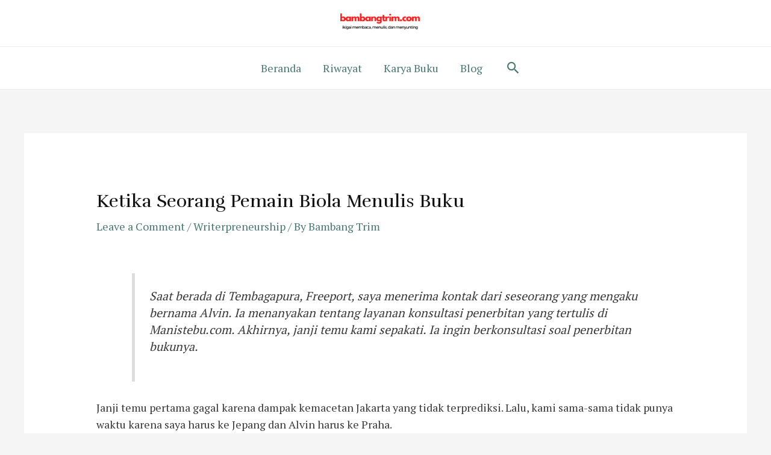

--- FILE ---
content_type: text/css
request_url: https://bambangtrim.com/wp-content/uploads/elementor/css/post-64.css?ver=1689822732
body_size: 619
content:
.elementor-64 .elementor-element.elementor-element-159fe99:not(.elementor-motion-effects-element-type-background), .elementor-64 .elementor-element.elementor-element-159fe99 > .elementor-motion-effects-container > .elementor-motion-effects-layer{background-color:var( --e-global-color-astglobalcolor4 );background-image:url("https://bambangtrim.com/wp-content/uploads/2020/09/17.png");background-position:53vw 0vh;background-repeat:no-repeat;}.elementor-64 .elementor-element.elementor-element-159fe99{transition:background 0.3s, border 0.3s, border-radius 0.3s, box-shadow 0.3s;margin-top:0px;margin-bottom:0px;padding:55px 0px 0px 0px;}.elementor-64 .elementor-element.elementor-element-159fe99 > .elementor-background-overlay{transition:background 0.3s, border-radius 0.3s, opacity 0.3s;}.elementor-64 .elementor-element.elementor-element-902f9bd > .elementor-widget-wrap > .elementor-widget:not(.elementor-widget__width-auto):not(.elementor-widget__width-initial):not(:last-child):not(.elementor-absolute){margin-bottom:10px;}.elementor-64 .elementor-element.elementor-element-902f9bd > .elementor-element-populated{margin:0% 27% 0% 3%;--e-column-margin-right:27%;--e-column-margin-left:3%;}.elementor-64 .elementor-element.elementor-element-3cc9668 > .elementor-widget-container{margin:0px 0px 10px 0px;padding:0px 0px 0px 0px;}.elementor-64 .elementor-element.elementor-element-0946d63 .elementor-button .elementor-align-icon-right{margin-left:18px;}.elementor-64 .elementor-element.elementor-element-0946d63 .elementor-button .elementor-align-icon-left{margin-right:18px;}.elementor-64 .elementor-element.elementor-element-0946d63 .elementor-button{font-size:88px;text-transform:none;line-height:1.2em;fill:var( --e-global-color-astglobalcolor2 );color:var( --e-global-color-astglobalcolor2 );background-color:#02010100;padding:0px 0px 0px 0px;}.elementor-64 .elementor-element.elementor-element-0946d63 .elementor-button:hover, .elementor-64 .elementor-element.elementor-element-0946d63 .elementor-button:focus{color:var( --e-global-color-astglobalcolor1 );}.elementor-64 .elementor-element.elementor-element-0946d63 .elementor-button:hover svg, .elementor-64 .elementor-element.elementor-element-0946d63 .elementor-button:focus svg{fill:var( --e-global-color-astglobalcolor1 );}.elementor-64 .elementor-element.elementor-element-0946d63 > .elementor-widget-container{margin:0px 0px 0px 0px;}.elementor-64 .elementor-element.elementor-element-9017b03 > .elementor-container > .elementor-column > .elementor-widget-wrap{align-content:center;align-items:center;}.elementor-64 .elementor-element.elementor-element-9017b03{margin-top:200px;margin-bottom:64px;}.elementor-64 .elementor-element.elementor-element-b3ca623 .hfe-copyright-wrapper{text-align:left;}.elementor-64 .elementor-element.elementor-element-b3ca623 .hfe-copyright-wrapper a, .elementor-64 .elementor-element.elementor-element-b3ca623 .hfe-copyright-wrapper{color:var( --e-global-color-astglobalcolor3 );}.elementor-64 .elementor-element.elementor-element-4e329b8{--grid-template-columns:repeat(0, auto);--icon-size:16px;--grid-column-gap:32px;--grid-row-gap:0px;}.elementor-64 .elementor-element.elementor-element-4e329b8 .elementor-widget-container{text-align:left;}.elementor-64 .elementor-element.elementor-element-4e329b8 .elementor-social-icon{background-color:#FFFFFF00;--icon-padding:0em;}.elementor-64 .elementor-element.elementor-element-4e329b8 .elementor-social-icon i{color:var( --e-global-color-astglobalcolor2 );}.elementor-64 .elementor-element.elementor-element-4e329b8 .elementor-social-icon svg{fill:var( --e-global-color-astglobalcolor2 );}.elementor-64 .elementor-element.elementor-element-4e329b8 .elementor-social-icon:hover i{color:var( --e-global-color-astglobalcolor1 );}.elementor-64 .elementor-element.elementor-element-4e329b8 .elementor-social-icon:hover svg{fill:var( --e-global-color-astglobalcolor1 );}.elementor-64 .elementor-element.elementor-element-4e329b8 > .elementor-widget-container{margin:0px 0px 0px 0px;}@media(min-width:1025px){.elementor-64 .elementor-element.elementor-element-159fe99:not(.elementor-motion-effects-element-type-background), .elementor-64 .elementor-element.elementor-element-159fe99 > .elementor-motion-effects-container > .elementor-motion-effects-layer{background-attachment:scroll;}}@media(max-width:1024px){.elementor-64 .elementor-element.elementor-element-159fe99:not(.elementor-motion-effects-element-type-background), .elementor-64 .elementor-element.elementor-element-159fe99 > .elementor-motion-effects-container > .elementor-motion-effects-layer{background-position:40vw 0px;background-size:64vw auto;}.elementor-64 .elementor-element.elementor-element-159fe99{padding:104px 40px 40px 40px;}.elementor-64 .elementor-element.elementor-element-902f9bd > .elementor-element-populated{margin:0% 36% 0% 0%;--e-column-margin-right:36%;--e-column-margin-left:0%;}.elementor-64 .elementor-element.elementor-element-0946d63 .elementor-button{font-size:56px;}.elementor-64 .elementor-element.elementor-element-9017b03{margin-top:80px;margin-bottom:0px;}}@media(max-width:767px){.elementor-64 .elementor-element.elementor-element-159fe99:not(.elementor-motion-effects-element-type-background), .elementor-64 .elementor-element.elementor-element-159fe99 > .elementor-motion-effects-container > .elementor-motion-effects-layer{background-position:16vw 16vh;background-size:100vw auto;}.elementor-64 .elementor-element.elementor-element-159fe99{padding:64px 24px 24px 24px;}.elementor-64 .elementor-element.elementor-element-902f9bd > .elementor-element-populated{margin:0px 0px 0px 0px;--e-column-margin-right:0px;--e-column-margin-left:0px;}.elementor-64 .elementor-element.elementor-element-3cc9668 > .elementor-widget-container{margin:0px 0px 0px 0px;}.elementor-64 .elementor-element.elementor-element-0946d63 .elementor-button{font-size:30px;}.elementor-64 .elementor-element.elementor-element-9017b03{margin-top:104px;margin-bottom:0px;}.elementor-64 .elementor-element.elementor-element-4e329b8 .elementor-widget-container{text-align:left;}.elementor-64 .elementor-element.elementor-element-4e329b8 > .elementor-widget-container{margin:24px 0px 0px 0px;}}